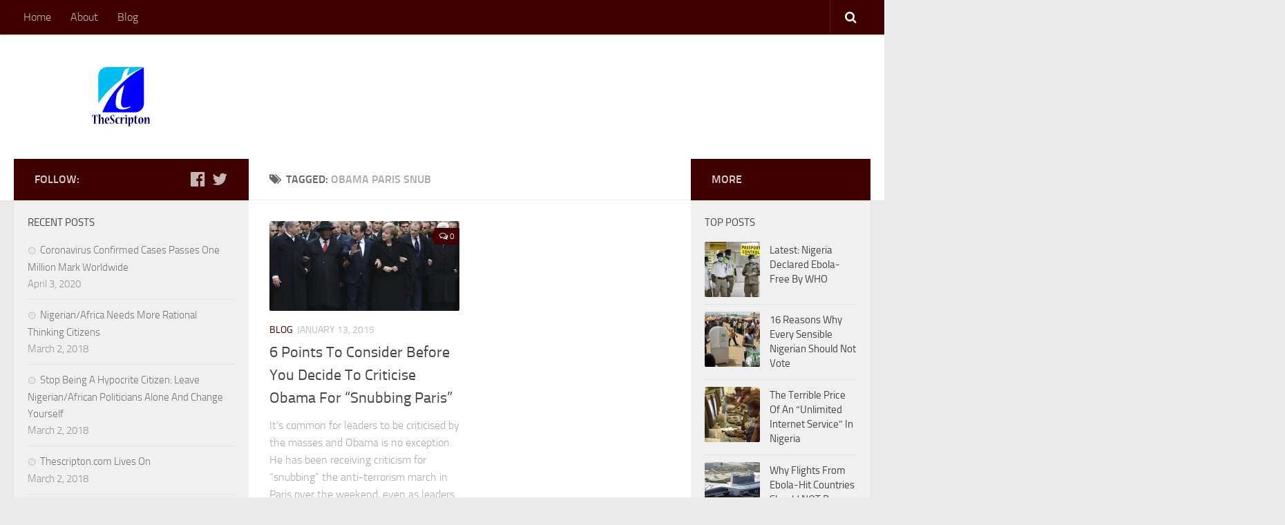

--- FILE ---
content_type: text/html; charset=UTF-8
request_url: https://thescripton.com/tag/obama-paris-snub/
body_size: 16047
content:
<!DOCTYPE html>
<html class="no-js" lang="en-GB">
<head>
  <meta charset="UTF-8">
  <meta name="viewport" content="width=device-width, initial-scale=1.0">
  <link rel="profile" href="http://gmpg.org/xfn/11">
  <link rel="pingback" href="https://thescripton.com/xmlrpc.php">

  <meta name='robots' content='noindex, follow' />
	<style>img:is([sizes="auto" i], [sizes^="auto," i]) { contain-intrinsic-size: 3000px 1500px }</style>
	<script>document.documentElement.className = document.documentElement.className.replace("no-js","js");</script>

	<!-- This site is optimized with the Yoast SEO plugin v24.9 - https://yoast.com/wordpress/plugins/seo/ -->
	<title>Obama Paris snub Archives &#8902; Thescripton</title>
	<meta property="og:locale" content="en_GB" />
	<meta property="og:type" content="article" />
	<meta property="og:title" content="Obama Paris snub Archives &#8902; Thescripton" />
	<meta property="og:url" content="https://thescripton.com/tag/obama-paris-snub/" />
	<meta property="og:site_name" content="Thescripton" />
	<script type="application/ld+json" class="yoast-schema-graph">{"@context":"https://schema.org","@graph":[{"@type":"CollectionPage","@id":"https://thescripton.com/tag/obama-paris-snub/","url":"https://thescripton.com/tag/obama-paris-snub/","name":"Obama Paris snub Archives &#8902; Thescripton","isPartOf":{"@id":"https://thescripton.com/#website"},"primaryImageOfPage":{"@id":"https://thescripton.com/tag/obama-paris-snub/#primaryimage"},"image":{"@id":"https://thescripton.com/tag/obama-paris-snub/#primaryimage"},"thumbnailUrl":"https://thescripton.com/wp-content/uploads/2015/01/Charlie-Hebdo-Paris-Match-Obama-absent-.jpg","breadcrumb":{"@id":"https://thescripton.com/tag/obama-paris-snub/#breadcrumb"},"inLanguage":"en-GB"},{"@type":"ImageObject","inLanguage":"en-GB","@id":"https://thescripton.com/tag/obama-paris-snub/#primaryimage","url":"https://thescripton.com/wp-content/uploads/2015/01/Charlie-Hebdo-Paris-Match-Obama-absent-.jpg","contentUrl":"https://thescripton.com/wp-content/uploads/2015/01/Charlie-Hebdo-Paris-Match-Obama-absent-.jpg","width":624,"height":351,"caption":"Charlie Hebdo- Paris Match-Obama-absent-"},{"@type":"BreadcrumbList","@id":"https://thescripton.com/tag/obama-paris-snub/#breadcrumb","itemListElement":[{"@type":"ListItem","position":1,"name":"Home","item":"https://thescripton.com/"},{"@type":"ListItem","position":2,"name":"Obama Paris snub"}]},{"@type":"WebSite","@id":"https://thescripton.com/#website","url":"https://thescripton.com/","name":"Thescripton","description":"Information Above The Noise","publisher":{"@id":"https://thescripton.com/#organization"},"potentialAction":[{"@type":"SearchAction","target":{"@type":"EntryPoint","urlTemplate":"https://thescripton.com/?s={search_term_string}"},"query-input":{"@type":"PropertyValueSpecification","valueRequired":true,"valueName":"search_term_string"}}],"inLanguage":"en-GB"},{"@type":"Organization","@id":"https://thescripton.com/#organization","name":"Thescripton","url":"https://thescripton.com/","logo":{"@type":"ImageObject","inLanguage":"en-GB","@id":"https://thescripton.com/#/schema/logo/image/","url":"http://thescripton.com/wp-content/uploads/2015/04/Thescripton-Logo-c.png","contentUrl":"http://thescripton.com/wp-content/uploads/2015/04/Thescripton-Logo-c.png","width":400,"height":100,"caption":"Thescripton"},"image":{"@id":"https://thescripton.com/#/schema/logo/image/"},"sameAs":["https://www.facebook.com/Thescripton","https://x.com/the_scripton"]}]}</script>
	<!-- / Yoast SEO plugin. -->


<link rel="alternate" type="application/rss+xml" title="Thescripton &raquo; Feed" href="https://thescripton.com/feed/" />
<link rel="alternate" type="application/rss+xml" title="Thescripton &raquo; Comments Feed" href="https://thescripton.com/comments/feed/" />
<link rel="alternate" type="application/rss+xml" title="Thescripton &raquo; Obama Paris snub Tag Feed" href="https://thescripton.com/tag/obama-paris-snub/feed/" />
		<!-- This site uses the Google Analytics by MonsterInsights plugin v9.4.1 - Using Analytics tracking - https://www.monsterinsights.com/ -->
		<!-- Note: MonsterInsights is not currently configured on this site. The site owner needs to authenticate with Google Analytics in the MonsterInsights settings panel. -->
					<!-- No tracking code set -->
				<!-- / Google Analytics by MonsterInsights -->
		<script type="text/javascript">
/* <![CDATA[ */
window._wpemojiSettings = {"baseUrl":"https:\/\/s.w.org\/images\/core\/emoji\/15.0.3\/72x72\/","ext":".png","svgUrl":"https:\/\/s.w.org\/images\/core\/emoji\/15.0.3\/svg\/","svgExt":".svg","source":{"concatemoji":"https:\/\/thescripton.com\/wp-includes\/js\/wp-emoji-release.min.js?ver=6.7.4"}};
/*! This file is auto-generated */
!function(i,n){var o,s,e;function c(e){try{var t={supportTests:e,timestamp:(new Date).valueOf()};sessionStorage.setItem(o,JSON.stringify(t))}catch(e){}}function p(e,t,n){e.clearRect(0,0,e.canvas.width,e.canvas.height),e.fillText(t,0,0);var t=new Uint32Array(e.getImageData(0,0,e.canvas.width,e.canvas.height).data),r=(e.clearRect(0,0,e.canvas.width,e.canvas.height),e.fillText(n,0,0),new Uint32Array(e.getImageData(0,0,e.canvas.width,e.canvas.height).data));return t.every(function(e,t){return e===r[t]})}function u(e,t,n){switch(t){case"flag":return n(e,"\ud83c\udff3\ufe0f\u200d\u26a7\ufe0f","\ud83c\udff3\ufe0f\u200b\u26a7\ufe0f")?!1:!n(e,"\ud83c\uddfa\ud83c\uddf3","\ud83c\uddfa\u200b\ud83c\uddf3")&&!n(e,"\ud83c\udff4\udb40\udc67\udb40\udc62\udb40\udc65\udb40\udc6e\udb40\udc67\udb40\udc7f","\ud83c\udff4\u200b\udb40\udc67\u200b\udb40\udc62\u200b\udb40\udc65\u200b\udb40\udc6e\u200b\udb40\udc67\u200b\udb40\udc7f");case"emoji":return!n(e,"\ud83d\udc26\u200d\u2b1b","\ud83d\udc26\u200b\u2b1b")}return!1}function f(e,t,n){var r="undefined"!=typeof WorkerGlobalScope&&self instanceof WorkerGlobalScope?new OffscreenCanvas(300,150):i.createElement("canvas"),a=r.getContext("2d",{willReadFrequently:!0}),o=(a.textBaseline="top",a.font="600 32px Arial",{});return e.forEach(function(e){o[e]=t(a,e,n)}),o}function t(e){var t=i.createElement("script");t.src=e,t.defer=!0,i.head.appendChild(t)}"undefined"!=typeof Promise&&(o="wpEmojiSettingsSupports",s=["flag","emoji"],n.supports={everything:!0,everythingExceptFlag:!0},e=new Promise(function(e){i.addEventListener("DOMContentLoaded",e,{once:!0})}),new Promise(function(t){var n=function(){try{var e=JSON.parse(sessionStorage.getItem(o));if("object"==typeof e&&"number"==typeof e.timestamp&&(new Date).valueOf()<e.timestamp+604800&&"object"==typeof e.supportTests)return e.supportTests}catch(e){}return null}();if(!n){if("undefined"!=typeof Worker&&"undefined"!=typeof OffscreenCanvas&&"undefined"!=typeof URL&&URL.createObjectURL&&"undefined"!=typeof Blob)try{var e="postMessage("+f.toString()+"("+[JSON.stringify(s),u.toString(),p.toString()].join(",")+"));",r=new Blob([e],{type:"text/javascript"}),a=new Worker(URL.createObjectURL(r),{name:"wpTestEmojiSupports"});return void(a.onmessage=function(e){c(n=e.data),a.terminate(),t(n)})}catch(e){}c(n=f(s,u,p))}t(n)}).then(function(e){for(var t in e)n.supports[t]=e[t],n.supports.everything=n.supports.everything&&n.supports[t],"flag"!==t&&(n.supports.everythingExceptFlag=n.supports.everythingExceptFlag&&n.supports[t]);n.supports.everythingExceptFlag=n.supports.everythingExceptFlag&&!n.supports.flag,n.DOMReady=!1,n.readyCallback=function(){n.DOMReady=!0}}).then(function(){return e}).then(function(){var e;n.supports.everything||(n.readyCallback(),(e=n.source||{}).concatemoji?t(e.concatemoji):e.wpemoji&&e.twemoji&&(t(e.twemoji),t(e.wpemoji)))}))}((window,document),window._wpemojiSettings);
/* ]]> */
</script>

<style id='wp-emoji-styles-inline-css' type='text/css'>

	img.wp-smiley, img.emoji {
		display: inline !important;
		border: none !important;
		box-shadow: none !important;
		height: 1em !important;
		width: 1em !important;
		margin: 0 0.07em !important;
		vertical-align: -0.1em !important;
		background: none !important;
		padding: 0 !important;
	}
</style>
<link rel="stylesheet" href="https://thescripton.com/wp-content/cache/minify/a5ff7.css" media="all" />

<style id='classic-theme-styles-inline-css' type='text/css'>
/*! This file is auto-generated */
.wp-block-button__link{color:#fff;background-color:#32373c;border-radius:9999px;box-shadow:none;text-decoration:none;padding:calc(.667em + 2px) calc(1.333em + 2px);font-size:1.125em}.wp-block-file__button{background:#32373c;color:#fff;text-decoration:none}
</style>
<style id='global-styles-inline-css' type='text/css'>
:root{--wp--preset--aspect-ratio--square: 1;--wp--preset--aspect-ratio--4-3: 4/3;--wp--preset--aspect-ratio--3-4: 3/4;--wp--preset--aspect-ratio--3-2: 3/2;--wp--preset--aspect-ratio--2-3: 2/3;--wp--preset--aspect-ratio--16-9: 16/9;--wp--preset--aspect-ratio--9-16: 9/16;--wp--preset--color--black: #000000;--wp--preset--color--cyan-bluish-gray: #abb8c3;--wp--preset--color--white: #ffffff;--wp--preset--color--pale-pink: #f78da7;--wp--preset--color--vivid-red: #cf2e2e;--wp--preset--color--luminous-vivid-orange: #ff6900;--wp--preset--color--luminous-vivid-amber: #fcb900;--wp--preset--color--light-green-cyan: #7bdcb5;--wp--preset--color--vivid-green-cyan: #00d084;--wp--preset--color--pale-cyan-blue: #8ed1fc;--wp--preset--color--vivid-cyan-blue: #0693e3;--wp--preset--color--vivid-purple: #9b51e0;--wp--preset--gradient--vivid-cyan-blue-to-vivid-purple: linear-gradient(135deg,rgba(6,147,227,1) 0%,rgb(155,81,224) 100%);--wp--preset--gradient--light-green-cyan-to-vivid-green-cyan: linear-gradient(135deg,rgb(122,220,180) 0%,rgb(0,208,130) 100%);--wp--preset--gradient--luminous-vivid-amber-to-luminous-vivid-orange: linear-gradient(135deg,rgba(252,185,0,1) 0%,rgba(255,105,0,1) 100%);--wp--preset--gradient--luminous-vivid-orange-to-vivid-red: linear-gradient(135deg,rgba(255,105,0,1) 0%,rgb(207,46,46) 100%);--wp--preset--gradient--very-light-gray-to-cyan-bluish-gray: linear-gradient(135deg,rgb(238,238,238) 0%,rgb(169,184,195) 100%);--wp--preset--gradient--cool-to-warm-spectrum: linear-gradient(135deg,rgb(74,234,220) 0%,rgb(151,120,209) 20%,rgb(207,42,186) 40%,rgb(238,44,130) 60%,rgb(251,105,98) 80%,rgb(254,248,76) 100%);--wp--preset--gradient--blush-light-purple: linear-gradient(135deg,rgb(255,206,236) 0%,rgb(152,150,240) 100%);--wp--preset--gradient--blush-bordeaux: linear-gradient(135deg,rgb(254,205,165) 0%,rgb(254,45,45) 50%,rgb(107,0,62) 100%);--wp--preset--gradient--luminous-dusk: linear-gradient(135deg,rgb(255,203,112) 0%,rgb(199,81,192) 50%,rgb(65,88,208) 100%);--wp--preset--gradient--pale-ocean: linear-gradient(135deg,rgb(255,245,203) 0%,rgb(182,227,212) 50%,rgb(51,167,181) 100%);--wp--preset--gradient--electric-grass: linear-gradient(135deg,rgb(202,248,128) 0%,rgb(113,206,126) 100%);--wp--preset--gradient--midnight: linear-gradient(135deg,rgb(2,3,129) 0%,rgb(40,116,252) 100%);--wp--preset--font-size--small: 13px;--wp--preset--font-size--medium: 20px;--wp--preset--font-size--large: 36px;--wp--preset--font-size--x-large: 42px;--wp--preset--spacing--20: 0.44rem;--wp--preset--spacing--30: 0.67rem;--wp--preset--spacing--40: 1rem;--wp--preset--spacing--50: 1.5rem;--wp--preset--spacing--60: 2.25rem;--wp--preset--spacing--70: 3.38rem;--wp--preset--spacing--80: 5.06rem;--wp--preset--shadow--natural: 6px 6px 9px rgba(0, 0, 0, 0.2);--wp--preset--shadow--deep: 12px 12px 50px rgba(0, 0, 0, 0.4);--wp--preset--shadow--sharp: 6px 6px 0px rgba(0, 0, 0, 0.2);--wp--preset--shadow--outlined: 6px 6px 0px -3px rgba(255, 255, 255, 1), 6px 6px rgba(0, 0, 0, 1);--wp--preset--shadow--crisp: 6px 6px 0px rgba(0, 0, 0, 1);}:where(.is-layout-flex){gap: 0.5em;}:where(.is-layout-grid){gap: 0.5em;}body .is-layout-flex{display: flex;}.is-layout-flex{flex-wrap: wrap;align-items: center;}.is-layout-flex > :is(*, div){margin: 0;}body .is-layout-grid{display: grid;}.is-layout-grid > :is(*, div){margin: 0;}:where(.wp-block-columns.is-layout-flex){gap: 2em;}:where(.wp-block-columns.is-layout-grid){gap: 2em;}:where(.wp-block-post-template.is-layout-flex){gap: 1.25em;}:where(.wp-block-post-template.is-layout-grid){gap: 1.25em;}.has-black-color{color: var(--wp--preset--color--black) !important;}.has-cyan-bluish-gray-color{color: var(--wp--preset--color--cyan-bluish-gray) !important;}.has-white-color{color: var(--wp--preset--color--white) !important;}.has-pale-pink-color{color: var(--wp--preset--color--pale-pink) !important;}.has-vivid-red-color{color: var(--wp--preset--color--vivid-red) !important;}.has-luminous-vivid-orange-color{color: var(--wp--preset--color--luminous-vivid-orange) !important;}.has-luminous-vivid-amber-color{color: var(--wp--preset--color--luminous-vivid-amber) !important;}.has-light-green-cyan-color{color: var(--wp--preset--color--light-green-cyan) !important;}.has-vivid-green-cyan-color{color: var(--wp--preset--color--vivid-green-cyan) !important;}.has-pale-cyan-blue-color{color: var(--wp--preset--color--pale-cyan-blue) !important;}.has-vivid-cyan-blue-color{color: var(--wp--preset--color--vivid-cyan-blue) !important;}.has-vivid-purple-color{color: var(--wp--preset--color--vivid-purple) !important;}.has-black-background-color{background-color: var(--wp--preset--color--black) !important;}.has-cyan-bluish-gray-background-color{background-color: var(--wp--preset--color--cyan-bluish-gray) !important;}.has-white-background-color{background-color: var(--wp--preset--color--white) !important;}.has-pale-pink-background-color{background-color: var(--wp--preset--color--pale-pink) !important;}.has-vivid-red-background-color{background-color: var(--wp--preset--color--vivid-red) !important;}.has-luminous-vivid-orange-background-color{background-color: var(--wp--preset--color--luminous-vivid-orange) !important;}.has-luminous-vivid-amber-background-color{background-color: var(--wp--preset--color--luminous-vivid-amber) !important;}.has-light-green-cyan-background-color{background-color: var(--wp--preset--color--light-green-cyan) !important;}.has-vivid-green-cyan-background-color{background-color: var(--wp--preset--color--vivid-green-cyan) !important;}.has-pale-cyan-blue-background-color{background-color: var(--wp--preset--color--pale-cyan-blue) !important;}.has-vivid-cyan-blue-background-color{background-color: var(--wp--preset--color--vivid-cyan-blue) !important;}.has-vivid-purple-background-color{background-color: var(--wp--preset--color--vivid-purple) !important;}.has-black-border-color{border-color: var(--wp--preset--color--black) !important;}.has-cyan-bluish-gray-border-color{border-color: var(--wp--preset--color--cyan-bluish-gray) !important;}.has-white-border-color{border-color: var(--wp--preset--color--white) !important;}.has-pale-pink-border-color{border-color: var(--wp--preset--color--pale-pink) !important;}.has-vivid-red-border-color{border-color: var(--wp--preset--color--vivid-red) !important;}.has-luminous-vivid-orange-border-color{border-color: var(--wp--preset--color--luminous-vivid-orange) !important;}.has-luminous-vivid-amber-border-color{border-color: var(--wp--preset--color--luminous-vivid-amber) !important;}.has-light-green-cyan-border-color{border-color: var(--wp--preset--color--light-green-cyan) !important;}.has-vivid-green-cyan-border-color{border-color: var(--wp--preset--color--vivid-green-cyan) !important;}.has-pale-cyan-blue-border-color{border-color: var(--wp--preset--color--pale-cyan-blue) !important;}.has-vivid-cyan-blue-border-color{border-color: var(--wp--preset--color--vivid-cyan-blue) !important;}.has-vivid-purple-border-color{border-color: var(--wp--preset--color--vivid-purple) !important;}.has-vivid-cyan-blue-to-vivid-purple-gradient-background{background: var(--wp--preset--gradient--vivid-cyan-blue-to-vivid-purple) !important;}.has-light-green-cyan-to-vivid-green-cyan-gradient-background{background: var(--wp--preset--gradient--light-green-cyan-to-vivid-green-cyan) !important;}.has-luminous-vivid-amber-to-luminous-vivid-orange-gradient-background{background: var(--wp--preset--gradient--luminous-vivid-amber-to-luminous-vivid-orange) !important;}.has-luminous-vivid-orange-to-vivid-red-gradient-background{background: var(--wp--preset--gradient--luminous-vivid-orange-to-vivid-red) !important;}.has-very-light-gray-to-cyan-bluish-gray-gradient-background{background: var(--wp--preset--gradient--very-light-gray-to-cyan-bluish-gray) !important;}.has-cool-to-warm-spectrum-gradient-background{background: var(--wp--preset--gradient--cool-to-warm-spectrum) !important;}.has-blush-light-purple-gradient-background{background: var(--wp--preset--gradient--blush-light-purple) !important;}.has-blush-bordeaux-gradient-background{background: var(--wp--preset--gradient--blush-bordeaux) !important;}.has-luminous-dusk-gradient-background{background: var(--wp--preset--gradient--luminous-dusk) !important;}.has-pale-ocean-gradient-background{background: var(--wp--preset--gradient--pale-ocean) !important;}.has-electric-grass-gradient-background{background: var(--wp--preset--gradient--electric-grass) !important;}.has-midnight-gradient-background{background: var(--wp--preset--gradient--midnight) !important;}.has-small-font-size{font-size: var(--wp--preset--font-size--small) !important;}.has-medium-font-size{font-size: var(--wp--preset--font-size--medium) !important;}.has-large-font-size{font-size: var(--wp--preset--font-size--large) !important;}.has-x-large-font-size{font-size: var(--wp--preset--font-size--x-large) !important;}
:where(.wp-block-post-template.is-layout-flex){gap: 1.25em;}:where(.wp-block-post-template.is-layout-grid){gap: 1.25em;}
:where(.wp-block-columns.is-layout-flex){gap: 2em;}:where(.wp-block-columns.is-layout-grid){gap: 2em;}
:root :where(.wp-block-pullquote){font-size: 1.5em;line-height: 1.6;}
</style>
<link rel="stylesheet" href="https://thescripton.com/wp-content/cache/minify/f4f7d.css" media="all" />






<style id='akismet-widget-style-inline-css' type='text/css'>

			.a-stats {
				--akismet-color-mid-green: #357b49;
				--akismet-color-white: #fff;
				--akismet-color-light-grey: #f6f7f7;

				max-width: 350px;
				width: auto;
			}

			.a-stats * {
				all: unset;
				box-sizing: border-box;
			}

			.a-stats strong {
				font-weight: 600;
			}

			.a-stats a.a-stats__link,
			.a-stats a.a-stats__link:visited,
			.a-stats a.a-stats__link:active {
				background: var(--akismet-color-mid-green);
				border: none;
				box-shadow: none;
				border-radius: 8px;
				color: var(--akismet-color-white);
				cursor: pointer;
				display: block;
				font-family: -apple-system, BlinkMacSystemFont, 'Segoe UI', 'Roboto', 'Oxygen-Sans', 'Ubuntu', 'Cantarell', 'Helvetica Neue', sans-serif;
				font-weight: 500;
				padding: 12px;
				text-align: center;
				text-decoration: none;
				transition: all 0.2s ease;
			}

			/* Extra specificity to deal with TwentyTwentyOne focus style */
			.widget .a-stats a.a-stats__link:focus {
				background: var(--akismet-color-mid-green);
				color: var(--akismet-color-white);
				text-decoration: none;
			}

			.a-stats a.a-stats__link:hover {
				filter: brightness(110%);
				box-shadow: 0 4px 12px rgba(0, 0, 0, 0.06), 0 0 2px rgba(0, 0, 0, 0.16);
			}

			.a-stats .count {
				color: var(--akismet-color-white);
				display: block;
				font-size: 1.5em;
				line-height: 1.4;
				padding: 0 13px;
				white-space: nowrap;
			}
		
</style>
<script  src="https://thescripton.com/wp-content/cache/minify/0b124.js"></script>





<script type="text/javascript" id="responsive-lightbox-js-before">
/* <![CDATA[ */
var rlArgs = {"script":"swipebox","selector":"lightbox","customEvents":"","activeGalleries":true,"animation":true,"hideCloseButtonOnMobile":false,"removeBarsOnMobile":false,"hideBars":true,"hideBarsDelay":5000,"videoMaxWidth":1080,"useSVG":true,"loopAtEnd":false,"woocommerce_gallery":false,"ajaxurl":"https:\/\/thescripton.com\/wp-admin\/admin-ajax.php","nonce":"88dc0aba98","preview":false,"postId":422,"scriptExtension":false};
/* ]]> */
</script>
<script  src="https://thescripton.com/wp-content/cache/minify/15f80.js"></script>



<script type="text/javascript" id="usp_core-js-before">
/* <![CDATA[ */
var usp_custom_field = ""; var usp_custom_field_2 = ""; var usp_custom_checkbox = ""; var usp_case_sensitivity = "false"; var usp_min_images = 1; var usp_max_images = 1; var usp_parsley_error = "Incorrect response."; var usp_multiple_cats = 0; var usp_existing_tags = 0; var usp_recaptcha_disp = ""; var usp_recaptcha_vers = 2; var usp_recaptcha_key = ""; var challenge_nonce = "c624226976"; var ajax_url = "https:\/\/thescripton.com\/wp-admin\/admin-ajax.php"; 
/* ]]> */
</script>
<script  src="https://thescripton.com/wp-content/cache/minify/e9828.js"></script>

<link rel="https://api.w.org/" href="https://thescripton.com/wp-json/" /><link rel="alternate" title="JSON" type="application/json" href="https://thescripton.com/wp-json/wp/v2/tags/123" /><link rel="EditURI" type="application/rsd+xml" title="RSD" href="https://thescripton.com/xmlrpc.php?rsd" />
<meta name="generator" content="WordPress 6.7.4" />
<!--[if lt IE 9]>
<script src="https://thescripton.com/wp-content/themes/hueman/assets/front/js/ie/html5shiv-printshiv.min.js"></script>
<script src="https://thescripton.com/wp-content/themes/hueman/assets/front/js/ie/selectivizr.js"></script>
<![endif]-->
<link rel="icon" href="https://thescripton.com/wp-content/uploads/2017/02/cropped-TheScripton-Logo-150x150.png" sizes="32x32" />
<link rel="icon" href="https://thescripton.com/wp-content/uploads/2017/02/cropped-TheScripton-Logo-300x300.png" sizes="192x192" />
<link rel="apple-touch-icon" href="https://thescripton.com/wp-content/uploads/2017/02/cropped-TheScripton-Logo-300x300.png" />
<meta name="msapplication-TileImage" content="https://thescripton.com/wp-content/uploads/2017/02/cropped-TheScripton-Logo-300x300.png" />
<style type="text/css">
/* Dynamic CSS: For no styles in head, copy and put the css below in your child theme's style.css, disable dynamic styles */
.container-inner { max-width: 1300px; }
.sidebar .widget { padding-left: 20px; padding-right: 20px; padding-top: 20px; }

::selection { background-color: #400000; }
::-moz-selection { background-color: #400000; }

a,
.themeform label .required,
#flexslider-featured .flex-direction-nav .flex-next:hover,
#flexslider-featured .flex-direction-nav .flex-prev:hover,
.post-hover:hover .post-title a,
.post-title a:hover,
.s1 .post-nav li a:hover i,
.content .post-nav li a:hover i,
.post-related a:hover,
.s1 .widget_rss ul li a,
#footer .widget_rss ul li a,
.s1 .widget_calendar a,
#footer .widget_calendar a,
.s1 .alx-tab .tab-item-category a,
.s1 .alx-posts .post-item-category a,
.s1 .alx-tab li:hover .tab-item-title a,
.s1 .alx-tab li:hover .tab-item-comment a,
.s1 .alx-posts li:hover .post-item-title a,
#footer .alx-tab .tab-item-category a,
#footer .alx-posts .post-item-category a,
#footer .alx-tab li:hover .tab-item-title a,
#footer .alx-tab li:hover .tab-item-comment a,
#footer .alx-posts li:hover .post-item-title a,
.comment-tabs li.active a,
.comment-awaiting-moderation,
.child-menu a:hover,
.child-menu .current_page_item > a,
.wp-pagenavi a { color: #400000; }

.themeform input[type="submit"],
.themeform button[type="submit"],
.s1 .sidebar-top,
.s1 .sidebar-toggle,
#flexslider-featured .flex-control-nav li a.flex-active,
.post-tags a:hover,
.s1 .widget_calendar caption,
#footer .widget_calendar caption,
.author-bio .bio-avatar:after,
.commentlist li.bypostauthor > .comment-body:after,
.commentlist li.comment-author-admin > .comment-body:after { background-color: #400000; }

.post-format .format-container { border-color: #400000; }

.s1 .alx-tabs-nav li.active a,
#footer .alx-tabs-nav li.active a,
.comment-tabs li.active a,
.wp-pagenavi a:hover,
.wp-pagenavi a:active,
.wp-pagenavi span.current { border-bottom-color: #400000!important; }
        

.s2 .post-nav li a:hover i,
.s2 .widget_rss ul li a,
.s2 .widget_calendar a,
.s2 .alx-tab .tab-item-category a,
.s2 .alx-posts .post-item-category a,
.s2 .alx-tab li:hover .tab-item-title a,
.s2 .alx-tab li:hover .tab-item-comment a,
.s2 .alx-posts li:hover .post-item-title a { color: #400000; }

.s2 .sidebar-top,
.s2 .sidebar-toggle,
.post-comments,
.jp-play-bar,
.jp-volume-bar-value,
.s2 .widget_calendar caption { background-color: #400000; }

.s2 .alx-tabs-nav li.active a { border-bottom-color: #400000; }
.post-comments span:before { border-right-color: #400000; }
        

.search-expand,
#nav-topbar.nav-container { background-color: #400000; }
@media only screen and (min-width: 720px) {
  #nav-topbar .nav ul { background-color: #400000; }
}
        

#header { background-color: #ffffff; }
@media only screen and (min-width: 720px) {
  #nav-header .nav ul { background-color: #ffffff; }
}
        
.site-title a img { max-height: 100px; }
img { -webkit-border-radius: 2px; border-radius: 2px; }
body { background-color: #eaeaea; }
</style>
</head>

<body class="archive tag tag-obama-paris-snub tag-123 wp-custom-logo col-3cm full-width topbar-enabled chrome">

<div id="wrapper">

  
  <header id="header">
      <nav class="nav-container group" id="nav-topbar">
  <div class="nav-toggle"><i class="fa fa-bars"></i></div>
  <div class="nav-text"><!-- put your mobile menu text here --></div>
  <div class="nav-wrap container"><ul id="menu-header-menu" class="nav container-inner group"><li id="menu-item-595" class="menu-item menu-item-type-custom menu-item-object-custom menu-item-home menu-item-595"><a href="http://thescripton.com">Home</a></li>
<li id="menu-item-1250" class="menu-item menu-item-type-post_type menu-item-object-page menu-item-1250"><a href="https://thescripton.com/about/">About</a></li>
<li id="menu-item-1248" class="menu-item menu-item-type-taxonomy menu-item-object-category menu-item-1248"><a href="https://thescripton.com/category/blog/">Blog</a></li>
</ul></div>

  <div class="container">
    <div class="container-inner">
      <div class="toggle-search"><i class="fa fa-search"></i></div>
      <div class="search-expand">
        <div class="search-expand-inner">
          <form method="get" class="searchform themeform" action="https://thescripton.com/">
	<div>
		<input type="text" class="search" name="s" onblur="if(this.value=='')this.value='To search type and hit enter';" onfocus="if(this.value=='To search type and hit enter')this.value='';" value="To search type and hit enter" />
	</div>
</form>        </div>
      </div>
    </div><!--/.container-inner-->
  </div><!--/.container-->

</nav><!--/#nav-topbar-->    <div class="container group">
        <div class="container-inner">
            
        <div class="group pad">
                  <p class="site-title"><a class="custom-logo-link" href="https://thescripton.com/" rel="home"><img src="https://thescripton.com/wp-content/uploads/2017/02/TheScripton-Logo.png" alt="Thescripton"></a></p>
                
                      <div id="header-widgets">
              <div id="text-2" class="widget widget_text">			<div class="textwidget"><script async src="//pagead2.googlesyndication.com/pagead/js/adsbygoogle.js"></script>
<!-- 728 x 90 Thescripton -->
<ins class="adsbygoogle"
     style="display:inline-block;width:728px;height:90px"
     data-ad-client="ca-pub-8185126143109794"
     data-ad-slot="5870405666"></ins>
<script>
(adsbygoogle = window.adsbygoogle || []).push({});
</script></div>
		</div>            </div><!--/#header-ads-->
          
        </div>
      
      
    </div><!--/.container-inner-->
      </div><!--/.container-->
</header><!--/#header-->
  
  <div class="container" id="page">
    <div class="container-inner">
            <div class="main">
        <div class="main-inner group">
          
<section class="content">

	<div class="page-title pad group">
  			<h1><i class="fa fa-tags"></i>Tagged: <span>Obama Paris snub </span></h1>
	
</div><!--/.page-title-->
	<div class="pad group">

		
		
						<div class="post-list group">
				<div class="post-row">					<article id="post-422" class="group grid-item post-422 post type-post status-publish format-standard has-post-thumbnail hentry category-blog tag-charlie-hebdo-marche tag-obama-paris-snub tag-paris-march-2015 tag-paris-shooting">
	<div class="post-inner post-hover">

		<div class="post-thumbnail">
			<a href="https://thescripton.com/422/6-reasons-obama-shouldnt-criticized-snubbing-paris/" title="6 Points To Consider Before You Decide To Criticise Obama For &#8220;Snubbing Paris&#8221;">
				<img width="520" height="245" src="https://thescripton.com/wp-content/uploads/2015/01/Charlie-Hebdo-Paris-Match-Obama-absent--520x245.jpg" class="attachment-thumb-medium size-thumb-medium wp-post-image" alt="Charlie Hebdo- Paris Match-Obama-absent-" decoding="async" fetchpriority="high" srcset="https://thescripton.com/wp-content/uploads/2015/01/Charlie-Hebdo-Paris-Match-Obama-absent--520x245.jpg 520w, https://thescripton.com/wp-content/uploads/2015/01/Charlie-Hebdo-Paris-Match-Obama-absent--720x340.jpg 720w" sizes="(max-width: 520px) 100vw, 520px" />															</a>
							<a class="post-comments" href="https://thescripton.com/422/6-reasons-obama-shouldnt-criticized-snubbing-paris/#respond"><span><i class="fa fa-comments-o"></i>0</span></a>
					</div><!--/.post-thumbnail-->

		<div class="post-meta group">
			<p class="post-category"><a href="https://thescripton.com/category/blog/" rel="category tag">Blog</a></p>
			<p class="post-date">
  <time class="published updated" datetime="2015-01-13 05:53:40">January 13, 2015</time>
</p>

  <p class="post-byline" style="display:none">&nbsp;by    <span class="vcard author">
      <span class="fn"><a href="https://thescripton.com/author/contributor/" title="Posts by Contributor" rel="author">Contributor</a></span>
    </span> &middot; Published <span class="published">January 13, 2015</span>
     &middot; Last modified <span class="updated">April 24, 2017</span>  </p>
		</div><!--/.post-meta-->

		<h2 class="post-title entry-title">
			<a href="https://thescripton.com/422/6-reasons-obama-shouldnt-criticized-snubbing-paris/" rel="bookmark" title="6 Points To Consider Before You Decide To Criticise Obama For &#8220;Snubbing Paris&#8221;">6 Points To Consider Before You Decide To Criticise Obama For &#8220;Snubbing Paris&#8221;</a>
		</h2><!--/.post-title-->

				<div class="entry excerpt entry-summary">
			<p>It&#8217;s common for leaders to be criticised by the masses and Obama is no exception. He has been receiving criticism for &#8220;snubbing&#8221; the anti-terrorism march in Paris over the weekend, even as leaders from&#46;&#46;&#46;</p>
		</div><!--/.entry-->
		
	</div><!--/.post-inner-->
</article><!--/.post-->				</div>			</div><!--/.post-list-->
			
			<nav class="pagination group">
			<ul class="group">
			<li class="prev left"></li>
			<li class="next right"></li>
		</ul>
	</nav><!--/.pagination-->

		
	</div><!--/.pad-->

</section><!--/.content-->


	<div class="sidebar s1">

		<a class="sidebar-toggle" title="Expand Sidebar"><i class="fa icon-sidebar-toggle"></i></a>

		<div class="sidebar-content">

			  			<div class="sidebar-top group">
          <p>Follow:</p>
          <ul class="social-links"><li><a rel="nofollow" class="social-tooltip"  title="Facebook" href="http://www.facebook.com/thescripton" target="_blank" style="color:"><i class="fa fa-facebook-official "></i></a></li><li><a rel="nofollow" class="social-tooltip"  title="Twitter" href="http://twitter.com/the_scripton"  style="color:"><i class="fa fa-twitter "></i></a></li></ul>  			</div>
			
			
			
			
		<div id="recent-posts-2" class="widget widget_recent_entries">
		<h3 class="widget-title">Recent Posts</h3>
		<ul>
											<li>
					<a href="https://thescripton.com/1279/coronavirus-confirmed-cases-passes-one-million-mark-worldwide/">Coronavirus Confirmed Cases Passes One Million Mark Worldwide</a>
											<span class="post-date">April 3, 2020</span>
									</li>
											<li>
					<a href="https://thescripton.com/1249/nigeria-africa-needs-rational-thinking-citizens/">Nigerian/Africa Needs More Rational Thinking Citizens</a>
											<span class="post-date">March 2, 2018</span>
									</li>
											<li>
					<a href="https://thescripton.com/1252/stop-hypocrite-citizen-leave-nigerian-african-politicians-alone-change/">Stop Being A Hypocrite Citizen: Leave Nigerian/African Politicians Alone And Change Yourself</a>
											<span class="post-date">March 2, 2018</span>
									</li>
											<li>
					<a href="https://thescripton.com/1251/thescripton-com-lives/">Thescripton.com Lives On</a>
											<span class="post-date">March 2, 2018</span>
									</li>
											<li>
					<a href="https://thescripton.com/1061/mmm-nigeria-case-study-using-basic-math-common-sense-review-hooked-millions/">MMM Nigeria Case Study: Using Basic Math &#038; Common Sense To Unveil How It Hooked Millions</a>
											<span class="post-date">March 10, 2017</span>
									</li>
											<li>
					<a href="https://thescripton.com/1058/mmm-nigeria-ponzi-pyramid-scheme/">Why MMM Nigeria Is A Ponzi And Pyramid Scheme</a>
											<span class="post-date">March 10, 2017</span>
									</li>
											<li>
					<a href="https://thescripton.com/982/learned-media-us-elections/">What We Learned About The Media From The US Elections</a>
											<span class="post-date">December 5, 2016</span>
									</li>
											<li>
					<a href="https://thescripton.com/972/972/">3 Big Lessons Donald Trump’s Presidential Win Taught Us</a>
											<span class="post-date">December 5, 2016</span>
									</li>
											<li>
					<a href="https://thescripton.com/967/terrible-statements-donald-trump-never-made-fact-check/">4 Terrible Statements Donald Trump Never Made (Fact Check)</a>
											<span class="post-date">December 4, 2016</span>
									</li>
											<li>
					<a href="https://thescripton.com/961/happy-56th-independence-day-dysfunctional-nation-nigeria/">Happy 56th Independence Day To The Dysfunctional Nation Nigeria</a>
											<span class="post-date">October 1, 2016</span>
									</li>
					</ul>

		</div><div id="text-3" class="widget widget_text">			<div class="textwidget"><script async src="//pagead2.googlesyndication.com/pagead/js/adsbygoogle.js"></script>
<!-- 300 x 600 Thescripton -->
<ins class="adsbygoogle"
     style="display:inline-block;width:300px;height:600px"
     data-ad-client="ca-pub-8185126143109794"
     data-ad-slot="3974870063"></ins>
<script>
(adsbygoogle = window.adsbygoogle || []).push({});
</script></div>
		</div>
		</div><!--/.sidebar-content-->

	</div><!--/.sidebar-->

	<div class="sidebar s2">

	<a class="sidebar-toggle" title="Expand Sidebar"><i class="fa icon-sidebar-toggle"></i></a>

	<div class="sidebar-content">

		  		<div class="sidebar-top group">
  			<p>More</p>
  		</div>
		
		
		<div id="alxtabs-2" class="widget widget_hu_tabs">
<h3 class="widget-title">Top Posts</h3>
	<div class="alx-tabs-container">


		

		
						<ul id="tab-popular-2" class="alx-tab group thumbs-enabled">

								<li>

										<div class="tab-item-thumbnail">
						<a href="https://thescripton.com/200/latest-nigeria-declared-ebola-free/" title="Latest: Nigeria Declared Ebola-Free By WHO">
							<img width="160" height="160" src="https://thescripton.com/wp-content/uploads/2014/10/ebola-nigeria-airport-pic-160x160.jpg" class="attachment-thumb-small size-thumb-small wp-post-image" alt="ebola-nigeria-airport-pic" decoding="async" loading="lazy" srcset="https://thescripton.com/wp-content/uploads/2014/10/ebola-nigeria-airport-pic-160x160.jpg 160w, https://thescripton.com/wp-content/uploads/2014/10/ebola-nigeria-airport-pic-150x150.jpg 150w, https://thescripton.com/wp-content/uploads/2014/10/ebola-nigeria-airport-pic-320x320.jpg 320w" sizes="auto, (max-width: 160px) 100vw, 160px" />																											</a>
					</div>
					
					<div class="tab-item-inner group">
												<p class="tab-item-title"><a href="https://thescripton.com/200/latest-nigeria-declared-ebola-free/" rel="bookmark" title="Latest: Nigeria Declared Ebola-Free By WHO">Latest: Nigeria Declared Ebola-Free By WHO</a></p>
											</div>

				</li>
								<li>

										<div class="tab-item-thumbnail">
						<a href="https://thescripton.com/270/16-reasons-every-sensible-nigerian-vote/" title="16 Reasons Why Every Sensible Nigerian Should Not Vote">
							<img width="160" height="160" src="https://thescripton.com/wp-content/uploads/2014/11/nigeria-elections-2015-why-you-should-not-vote-politics-160x160.jpg" class="attachment-thumb-small size-thumb-small wp-post-image" alt="nigeria-elections-2015-why-you-should-not-vote-politics" decoding="async" loading="lazy" srcset="https://thescripton.com/wp-content/uploads/2014/11/nigeria-elections-2015-why-you-should-not-vote-politics-160x160.jpg 160w, https://thescripton.com/wp-content/uploads/2014/11/nigeria-elections-2015-why-you-should-not-vote-politics-150x150.jpg 150w, https://thescripton.com/wp-content/uploads/2014/11/nigeria-elections-2015-why-you-should-not-vote-politics-320x320.jpg 320w" sizes="auto, (max-width: 160px) 100vw, 160px" />																											</a>
					</div>
					
					<div class="tab-item-inner group">
												<p class="tab-item-title"><a href="https://thescripton.com/270/16-reasons-every-sensible-nigerian-vote/" rel="bookmark" title="16 Reasons Why Every Sensible Nigerian Should Not Vote">16 Reasons Why Every Sensible Nigerian Should Not Vote</a></p>
											</div>

				</li>
								<li>

										<div class="tab-item-thumbnail">
						<a href="https://thescripton.com/25/terrible-price-unlimited-internet-service-nigeria/" title="The Terrible Price Of An &#8220;Unlimited Internet Service&#8221; In Nigeria">
							<img width="160" height="160" src="https://thescripton.com/wp-content/uploads/2014/10/Unlimited-Internet-Access-in-Nigeria-160x160.jpg" class="attachment-thumb-small size-thumb-small wp-post-image" alt="" decoding="async" loading="lazy" srcset="https://thescripton.com/wp-content/uploads/2014/10/Unlimited-Internet-Access-in-Nigeria-160x160.jpg 160w, https://thescripton.com/wp-content/uploads/2014/10/Unlimited-Internet-Access-in-Nigeria-150x150.jpg 150w, https://thescripton.com/wp-content/uploads/2014/10/Unlimited-Internet-Access-in-Nigeria-320x320.jpg 320w" sizes="auto, (max-width: 160px) 100vw, 160px" />																											</a>
					</div>
					
					<div class="tab-item-inner group">
												<p class="tab-item-title"><a href="https://thescripton.com/25/terrible-price-unlimited-internet-service-nigeria/" rel="bookmark" title="The Terrible Price Of An &#8220;Unlimited Internet Service&#8221; In Nigeria">The Terrible Price Of An &#8220;Unlimited Internet Service&#8221; In Nigeria</a></p>
											</div>

				</li>
								<li>

										<div class="tab-item-thumbnail">
						<a href="https://thescripton.com/67/flights-ebola-stricken-countries-stop/" title="Why Flights From Ebola-Hit Countries Should NOT Be banned">
							<img width="160" height="160" src="https://thescripton.com/wp-content/uploads/2014/10/flights-should-not-be-stopped-160x160.png" class="attachment-thumb-small size-thumb-small wp-post-image" alt="" decoding="async" loading="lazy" srcset="https://thescripton.com/wp-content/uploads/2014/10/flights-should-not-be-stopped-160x160.png 160w, https://thescripton.com/wp-content/uploads/2014/10/flights-should-not-be-stopped-150x150.png 150w, https://thescripton.com/wp-content/uploads/2014/10/flights-should-not-be-stopped-320x320.png 320w" sizes="auto, (max-width: 160px) 100vw, 160px" />																											</a>
					</div>
					
					<div class="tab-item-inner group">
												<p class="tab-item-title"><a href="https://thescripton.com/67/flights-ebola-stricken-countries-stop/" rel="bookmark" title="Why Flights From Ebola-Hit Countries Should NOT Be banned">Why Flights From Ebola-Hit Countries Should NOT Be banned</a></p>
											</div>

				</li>
								<li>

										<div class="tab-item-thumbnail">
						<a href="https://thescripton.com/56/everyone-needs-know-self-defence-nigeria-ordeal/" title="Everyone Needs To Know Self-Defence (My Nigeria Ordeal)">
							<img width="160" height="160" src="https://thescripton.com/wp-content/uploads/2014/10/every-man-should-know-how-to-fight-combat-pic-160x160.jpg" class="attachment-thumb-small size-thumb-small wp-post-image" alt="every man should know how to fight (combat) pic" decoding="async" loading="lazy" srcset="https://thescripton.com/wp-content/uploads/2014/10/every-man-should-know-how-to-fight-combat-pic-160x160.jpg 160w, https://thescripton.com/wp-content/uploads/2014/10/every-man-should-know-how-to-fight-combat-pic-150x150.jpg 150w, https://thescripton.com/wp-content/uploads/2014/10/every-man-should-know-how-to-fight-combat-pic-320x320.jpg 320w" sizes="auto, (max-width: 160px) 100vw, 160px" />																											</a>
					</div>
					
					<div class="tab-item-inner group">
												<p class="tab-item-title"><a href="https://thescripton.com/56/everyone-needs-know-self-defence-nigeria-ordeal/" rel="bookmark" title="Everyone Needs To Know Self-Defence (My Nigeria Ordeal)">Everyone Needs To Know Self-Defence (My Nigeria Ordeal)</a></p>
											</div>

				</li>
								<li>

										<div class="tab-item-thumbnail">
						<a href="https://thescripton.com/398/terrence-gilbert-got-necessary-shots/" title="Terrence Gilbert Got What Was Necessary">
							<img width="160" height="160" src="https://thescripton.com/wp-content/uploads/2014/12/ambulance-160x160.jpeg" class="attachment-thumb-small size-thumb-small wp-post-image" alt="ambulance" decoding="async" loading="lazy" srcset="https://thescripton.com/wp-content/uploads/2014/12/ambulance-160x160.jpeg 160w, https://thescripton.com/wp-content/uploads/2014/12/ambulance-150x150.jpeg 150w, https://thescripton.com/wp-content/uploads/2014/12/ambulance-320x320.jpeg 320w" sizes="auto, (max-width: 160px) 100vw, 160px" />																											</a>
					</div>
					
					<div class="tab-item-inner group">
												<p class="tab-item-title"><a href="https://thescripton.com/398/terrence-gilbert-got-necessary-shots/" rel="bookmark" title="Terrence Gilbert Got What Was Necessary">Terrence Gilbert Got What Was Necessary</a></p>
											</div>

				</li>
								<li>

										<div class="tab-item-thumbnail">
						<a href="https://thescripton.com/166/muhammadu-buhari-nigeria/" title="Nigeria Does Not Need Buhari And The Likes">
							<img width="160" height="160" src="https://thescripton.com/wp-content/uploads/2014/10/Buhari-declares-for-Nigeria-presidency1-160x160.jpg" class="attachment-thumb-small size-thumb-small wp-post-image" alt="Buhari declares for Nigeria presidency" decoding="async" loading="lazy" srcset="https://thescripton.com/wp-content/uploads/2014/10/Buhari-declares-for-Nigeria-presidency1-160x160.jpg 160w, https://thescripton.com/wp-content/uploads/2014/10/Buhari-declares-for-Nigeria-presidency1-150x150.jpg 150w, https://thescripton.com/wp-content/uploads/2014/10/Buhari-declares-for-Nigeria-presidency1-320x320.jpg 320w" sizes="auto, (max-width: 160px) 100vw, 160px" />																											</a>
					</div>
					
					<div class="tab-item-inner group">
												<p class="tab-item-title"><a href="https://thescripton.com/166/muhammadu-buhari-nigeria/" rel="bookmark" title="Nigeria Does Not Need Buhari And The Likes">Nigeria Does Not Need Buhari And The Likes</a></p>
											</div>

				</li>
								<li>

										<div class="tab-item-thumbnail">
						<a href="https://thescripton.com/189/nigeria-might-ebola-free/" title="Nigeria Might Not Be Ebola-Free After All">
							<img width="160" height="160" src="https://thescripton.com/wp-content/uploads/2014/10/ebola-doctors-160x160.jpg" class="attachment-thumb-small size-thumb-small wp-post-image" alt="ebola-doctors-in-nigeria pic" decoding="async" loading="lazy" srcset="https://thescripton.com/wp-content/uploads/2014/10/ebola-doctors-160x160.jpg 160w, https://thescripton.com/wp-content/uploads/2014/10/ebola-doctors-150x150.jpg 150w, https://thescripton.com/wp-content/uploads/2014/10/ebola-doctors-320x320.jpg 320w" sizes="auto, (max-width: 160px) 100vw, 160px" />																											</a>
					</div>
					
					<div class="tab-item-inner group">
												<p class="tab-item-title"><a href="https://thescripton.com/189/nigeria-might-ebola-free/" rel="bookmark" title="Nigeria Might Not Be Ebola-Free After All">Nigeria Might Not Be Ebola-Free After All</a></p>
											</div>

				</li>
								<li>

										<div class="tab-item-thumbnail">
						<a href="https://thescripton.com/150/young-nigerians-do-not-be-fooled/" title="Young Nigerians&#8211;Do NOT Let The Older Guys Fool You">
							<img width="160" height="160" src="https://thescripton.com/wp-content/uploads/2014/10/Nigerian-youths-protest-160x160.jpg" class="attachment-thumb-small size-thumb-small wp-post-image" alt="Nigerian youths protest" decoding="async" loading="lazy" srcset="https://thescripton.com/wp-content/uploads/2014/10/Nigerian-youths-protest-160x160.jpg 160w, https://thescripton.com/wp-content/uploads/2014/10/Nigerian-youths-protest-150x150.jpg 150w, https://thescripton.com/wp-content/uploads/2014/10/Nigerian-youths-protest-320x320.jpg 320w" sizes="auto, (max-width: 160px) 100vw, 160px" />																											</a>
					</div>
					
					<div class="tab-item-inner group">
												<p class="tab-item-title"><a href="https://thescripton.com/150/young-nigerians-do-not-be-fooled/" rel="bookmark" title="Young Nigerians&#8211;Do NOT Let The Older Guys Fool You">Young Nigerians&#8211;Do NOT Let The Older Guys Fool You</a></p>
											</div>

				</li>
								<li>

										<div class="tab-item-thumbnail">
						<a href="https://thescripton.com/173/why-i-wanted-keshi-to-go-and-why-i-didnt/" title="Why I Wanted Stephen Keshi To Go, And Why I Didn’t">
							<img width="160" height="160" src="https://thescripton.com/wp-content/uploads/2014/10/Stephen-Keshi-sacked-pic-160x160.jpg" class="attachment-thumb-small size-thumb-small wp-post-image" alt="Stephen-Keshi-sacked-pic" decoding="async" loading="lazy" srcset="https://thescripton.com/wp-content/uploads/2014/10/Stephen-Keshi-sacked-pic-160x160.jpg 160w, https://thescripton.com/wp-content/uploads/2014/10/Stephen-Keshi-sacked-pic-150x150.jpg 150w, https://thescripton.com/wp-content/uploads/2014/10/Stephen-Keshi-sacked-pic-320x320.jpg 320w" sizes="auto, (max-width: 160px) 100vw, 160px" />																											</a>
					</div>
					
					<div class="tab-item-inner group">
												<p class="tab-item-title"><a href="https://thescripton.com/173/why-i-wanted-keshi-to-go-and-why-i-didnt/" rel="bookmark" title="Why I Wanted Stephen Keshi To Go, And Why I Didn’t">Why I Wanted Stephen Keshi To Go, And Why I Didn’t</a></p>
											</div>

				</li>
								<li>

										<div class="tab-item-thumbnail">
						<a href="https://thescripton.com/210/dr-ngozi-okonjo-iweala-wrong-nigeria-dirt-broke/" title="Dr Ngozi Okonjo-Iweala&#8211;You Are WRONG: Nigeria Is Broke">
							<img width="160" height="160" src="https://thescripton.com/wp-content/uploads/2014/10/Ngozi_Okonjo-Iweala-160x160.jpg" class="attachment-thumb-small size-thumb-small wp-post-image" alt="" decoding="async" loading="lazy" srcset="https://thescripton.com/wp-content/uploads/2014/10/Ngozi_Okonjo-Iweala-160x160.jpg 160w, https://thescripton.com/wp-content/uploads/2014/10/Ngozi_Okonjo-Iweala-150x150.jpg 150w, https://thescripton.com/wp-content/uploads/2014/10/Ngozi_Okonjo-Iweala-320x320.jpg 320w" sizes="auto, (max-width: 160px) 100vw, 160px" />																											</a>
					</div>
					
					<div class="tab-item-inner group">
												<p class="tab-item-title"><a href="https://thescripton.com/210/dr-ngozi-okonjo-iweala-wrong-nigeria-dirt-broke/" rel="bookmark" title="Dr Ngozi Okonjo-Iweala&#8211;You Are WRONG: Nigeria Is Broke">Dr Ngozi Okonjo-Iweala&#8211;You Are WRONG: Nigeria Is Broke</a></p>
											</div>

				</li>
								<li>

										<div class="tab-item-thumbnail">
						<a href="https://thescripton.com/302/bitter-truth-learnt-super-eagles-loss/" title="The Bitter Truth We Learnt From Super Eagles Loss">
							<img width="160" height="160" src="https://thescripton.com/wp-content/uploads/2014/11/Obi-Mikel-Super-Eagles-vs-Bafana-Bafana-160x160.jpg" class="attachment-thumb-small size-thumb-small wp-post-image" alt="Obi-Mikel-Super-Eagles-vs-Bafana-Bafana" decoding="async" loading="lazy" srcset="https://thescripton.com/wp-content/uploads/2014/11/Obi-Mikel-Super-Eagles-vs-Bafana-Bafana-160x160.jpg 160w, https://thescripton.com/wp-content/uploads/2014/11/Obi-Mikel-Super-Eagles-vs-Bafana-Bafana-150x150.jpg 150w, https://thescripton.com/wp-content/uploads/2014/11/Obi-Mikel-Super-Eagles-vs-Bafana-Bafana-320x320.jpg 320w" sizes="auto, (max-width: 160px) 100vw, 160px" />																											</a>
					</div>
					
					<div class="tab-item-inner group">
												<p class="tab-item-title"><a href="https://thescripton.com/302/bitter-truth-learnt-super-eagles-loss/" rel="bookmark" title="The Bitter Truth We Learnt From Super Eagles Loss">The Bitter Truth We Learnt From Super Eagles Loss</a></p>
											</div>

				</li>
								<li>

										<div class="tab-item-thumbnail">
						<a href="https://thescripton.com/59/americans-angry-ebola-america/" title="Americans React To The Arrival Of Ebola In America">
							<img width="160" height="160" src="https://thescripton.com/wp-content/uploads/2014/10/Flights-from-Ebola-stricken-countries-should-be-stopped-comment-pic-160x160.jpg" class="attachment-thumb-small size-thumb-small wp-post-image" alt="Flights from Ebola-stricken countries should be stopped comment pic" decoding="async" loading="lazy" srcset="https://thescripton.com/wp-content/uploads/2014/10/Flights-from-Ebola-stricken-countries-should-be-stopped-comment-pic-160x160.jpg 160w, https://thescripton.com/wp-content/uploads/2014/10/Flights-from-Ebola-stricken-countries-should-be-stopped-comment-pic-150x150.jpg 150w, https://thescripton.com/wp-content/uploads/2014/10/Flights-from-Ebola-stricken-countries-should-be-stopped-comment-pic-320x320.jpg 320w" sizes="auto, (max-width: 160px) 100vw, 160px" />																											</a>
					</div>
					
					<div class="tab-item-inner group">
												<p class="tab-item-title"><a href="https://thescripton.com/59/americans-angry-ebola-america/" rel="bookmark" title="Americans React To The Arrival Of Ebola In America">Americans React To The Arrival Of Ebola In America</a></p>
											</div>

				</li>
								<li>

										<div class="tab-item-thumbnail">
						<a href="https://thescripton.com/227/nigerias-economy-face-massive-downturns/" title="Nigeria&#8217;s Economy Could Face Massive Downturns">
							<img width="160" height="160" src="https://thescripton.com/wp-content/uploads/2014/10/Central-Bank-of-Nigeria-CBN-economy-downturns-160x160.jpg" class="attachment-thumb-small size-thumb-small wp-post-image" alt="Central-Bank-of-Nigeria-CBN-economy-downturns" decoding="async" loading="lazy" srcset="https://thescripton.com/wp-content/uploads/2014/10/Central-Bank-of-Nigeria-CBN-economy-downturns-160x160.jpg 160w, https://thescripton.com/wp-content/uploads/2014/10/Central-Bank-of-Nigeria-CBN-economy-downturns-150x150.jpg 150w, https://thescripton.com/wp-content/uploads/2014/10/Central-Bank-of-Nigeria-CBN-economy-downturns-320x320.jpg 320w" sizes="auto, (max-width: 160px) 100vw, 160px" />																											</a>
					</div>
					
					<div class="tab-item-inner group">
												<p class="tab-item-title"><a href="https://thescripton.com/227/nigerias-economy-face-massive-downturns/" rel="bookmark" title="Nigeria&#8217;s Economy Could Face Massive Downturns">Nigeria&#8217;s Economy Could Face Massive Downturns</a></p>
											</div>

				</li>
								<li>

										<div class="tab-item-thumbnail">
						<a href="https://thescripton.com/241/western-worlds-justice-system-sucks-men/" title="The Western World&#8217;s Justice System Sucks For Men">
							<img width="160" height="160" src="https://thescripton.com/wp-content/uploads/2014/11/western-justice-system-mens-prison-usa-160x160.jpg" class="attachment-thumb-small size-thumb-small wp-post-image" alt="western-justice-system-unfair-to-men" decoding="async" loading="lazy" srcset="https://thescripton.com/wp-content/uploads/2014/11/western-justice-system-mens-prison-usa-160x160.jpg 160w, https://thescripton.com/wp-content/uploads/2014/11/western-justice-system-mens-prison-usa-150x150.jpg 150w, https://thescripton.com/wp-content/uploads/2014/11/western-justice-system-mens-prison-usa-320x320.jpg 320w" sizes="auto, (max-width: 160px) 100vw, 160px" />																											</a>
					</div>
					
					<div class="tab-item-inner group">
												<p class="tab-item-title"><a href="https://thescripton.com/241/western-worlds-justice-system-sucks-men/" rel="bookmark" title="The Western World&#8217;s Justice System Sucks For Men">The Western World&#8217;s Justice System Sucks For Men</a></p>
											</div>

				</li>
											</ul><!--/.alx-tab-->

		

		
			</div>

</div>

	</div><!--/.sidebar-content-->

</div><!--/.sidebar-->

        </div><!--/.main-inner-->
      </div><!--/.main-->
    </div><!--/.container-inner-->
  </div><!--/.container-->
    <footer id="footer">

    
    
          <nav class="nav-container group" id="nav-footer">
        <div class="nav-toggle"><i class="fa fa-bars"></i></div>
        <div class="nav-text"><!-- put your mobile menu text here --></div>
        <div class="nav-wrap"><ul id="menu-footer-menu" class="nav container group"><li id="menu-item-610" class="menu-item menu-item-type-post_type menu-item-object-page menu-item-610"><a href="https://thescripton.com/about/">About</a></li>
<li id="menu-item-607" class="menu-item menu-item-type-post_type menu-item-object-page menu-item-607"><a href="https://thescripton.com/contribute/">Contribute</a></li>
<li id="menu-item-613" class="menu-item menu-item-type-post_type menu-item-object-page menu-item-613"><a href="https://thescripton.com/contact-us/">Contact Us</a></li>
<li id="menu-item-608" class="menu-item menu-item-type-post_type menu-item-object-page menu-item-608"><a href="https://thescripton.com/terms-use/">Terms Of Use</a></li>
<li id="menu-item-609" class="menu-item menu-item-type-post_type menu-item-object-page menu-item-609"><a href="https://thescripton.com/privacy-policy/">Privacy Policy</a></li>
<li id="menu-item-635" class="menu-item menu-item-type-custom menu-item-object-custom menu-item-635"><a href="http://thescripton.comsitemap.xml">Sitemap</a></li>
</ul></div>
      </nav><!--/#nav-footer-->
    
    <section class="container" id="footer-bottom">
      <div class="container-inner">

        <a id="back-to-top" href="#"><i class="fa fa-angle-up"></i></a>

        <div class="pad group">

          <div class="grid one-half">
                        
            <div id="copyright">
                              <p>Thescripton &copy; 2026. All Rights Reserved.</p>
                          </div><!--/#copyright-->

            
          </div>

          <div class="grid one-half last">
            <ul class="social-links"><li><a rel="nofollow" class="social-tooltip"  title="Facebook" href="http://www.facebook.com/thescripton" target="_blank" style="color:"><i class="fa fa-facebook-official "></i></a></li><li><a rel="nofollow" class="social-tooltip"  title="Twitter" href="http://twitter.com/the_scripton"  style="color:"><i class="fa fa-twitter "></i></a></li></ul>          </div>

        </div><!--/.pad-->

      </div><!--/.container-inner-->
    </section><!--/.container-->

  </footer><!--/#footer-->

</div><!--/#wrapper-->


<script  src="https://thescripton.com/wp-content/cache/minify/501dc.js"></script>

<script type="text/javascript" id="wp-i18n-js-after">
/* <![CDATA[ */
wp.i18n.setLocaleData( { 'text direction\u0004ltr': [ 'ltr' ] } );
/* ]]> */
</script>
<script  src="https://thescripton.com/wp-content/cache/minify/1f540.js"></script>

<script type="text/javascript" id="contact-form-7-js-translations">
/* <![CDATA[ */
( function( domain, translations ) {
	var localeData = translations.locale_data[ domain ] || translations.locale_data.messages;
	localeData[""].domain = domain;
	wp.i18n.setLocaleData( localeData, domain );
} )( "contact-form-7", {"translation-revision-date":"2024-05-21 11:58:24+0000","generator":"GlotPress\/4.0.1","domain":"messages","locale_data":{"messages":{"":{"domain":"messages","plural-forms":"nplurals=2; plural=n != 1;","lang":"en_GB"},"Error:":["Error:"]}},"comment":{"reference":"includes\/js\/index.js"}} );
/* ]]> */
</script>
<script type="text/javascript" id="contact-form-7-js-before">
/* <![CDATA[ */
var wpcf7 = {
    "api": {
        "root": "https:\/\/thescripton.com\/wp-json\/",
        "namespace": "contact-form-7\/v1"
    },
    "cached": 1
};
/* ]]> */
</script>
<script  src="https://thescripton.com/wp-content/cache/minify/b68ea.js"></script>

<script type="text/javascript" id="hu-front-scripts-js-extra">
/* <![CDATA[ */
var HUParams = {"_disabled":[],"SmoothScroll":{"Enabled":true,"Options":{"touchpadSupport":false}},"centerAllImg":"1","timerOnScrollAllBrowsers":"1","extLinksStyle":null,"extLinksTargetExt":null,"extLinksSkipSelectors":{"classes":["btn","button"],"ids":[]},"imgSmartLoadEnabled":null,"imgSmartLoadOpts":{"parentSelectors":[".container .content",".container .sidebar","#footer","#header-widgets"],"opts":{"excludeImg":[".tc-holder-img"],"fadeIn_options":100}},"goldenRatio":"1.618","gridGoldenRatioLimit":"350","vivusSvgSpeed":"300","isDevMode":""};
/* ]]> */
</script>
<script  src="https://thescripton.com/wp-content/cache/minify/08ca7.js"></script>

<!--[if lt IE 9]>
<script src="https://thescripton.com/wp-content/themes/hueman/assets/front/js/ie/respond.js"></script>
<![endif]-->
</body>
</html>


<!-- Page cached by LiteSpeed Cache 7.6.2 on 2026-01-22 07:39:48 -->
<!--
Performance optimized by W3 Total Cache. Learn more: https://www.boldgrid.com/w3-total-cache/

Page Caching using Disk: Enhanced (SSL caching disabled) 
Minified using Disk

Served from: thescripton.com @ 2026-01-22 07:39:48 by W3 Total Cache
-->

--- FILE ---
content_type: text/html; charset=utf-8
request_url: https://www.google.com/recaptcha/api2/aframe
body_size: 269
content:
<!DOCTYPE HTML><html><head><meta http-equiv="content-type" content="text/html; charset=UTF-8"></head><body><script nonce="sPkFWkvCufqHSCgOvSSZVQ">/** Anti-fraud and anti-abuse applications only. See google.com/recaptcha */ try{var clients={'sodar':'https://pagead2.googlesyndication.com/pagead/sodar?'};window.addEventListener("message",function(a){try{if(a.source===window.parent){var b=JSON.parse(a.data);var c=clients[b['id']];if(c){var d=document.createElement('img');d.src=c+b['params']+'&rc='+(localStorage.getItem("rc::a")?sessionStorage.getItem("rc::b"):"");window.document.body.appendChild(d);sessionStorage.setItem("rc::e",parseInt(sessionStorage.getItem("rc::e")||0)+1);localStorage.setItem("rc::h",'1769067591895');}}}catch(b){}});window.parent.postMessage("_grecaptcha_ready", "*");}catch(b){}</script></body></html>